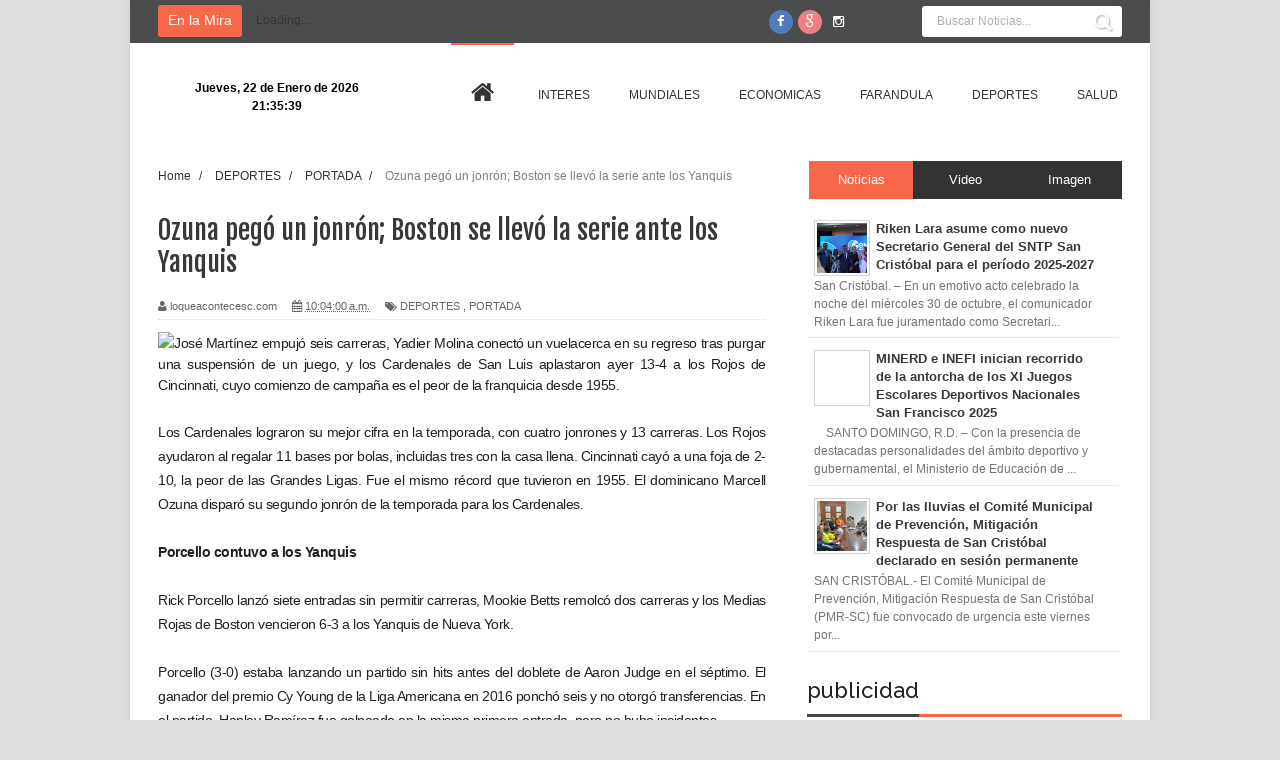

--- FILE ---
content_type: text/javascript; charset=UTF-8
request_url: http://www.loqueacontecesc.com/feeds/posts/default/-/DEPORTES?alt=json-in-script&callback=related_results_labels_thumbs&max-results=8
body_size: 11482
content:
// API callback
related_results_labels_thumbs({"version":"1.0","encoding":"UTF-8","feed":{"xmlns":"http://www.w3.org/2005/Atom","xmlns$openSearch":"http://a9.com/-/spec/opensearchrss/1.0/","xmlns$blogger":"http://schemas.google.com/blogger/2008","xmlns$georss":"http://www.georss.org/georss","xmlns$gd":"http://schemas.google.com/g/2005","xmlns$thr":"http://purl.org/syndication/thread/1.0","id":{"$t":"tag:blogger.com,1999:blog-3197648059365722729"},"updated":{"$t":"2026-01-17T18:35:26.794-04:00"},"category":[{"term":"PORTADA"},{"term":"INTERES"},{"term":"MUNDIALES"},{"term":"DEPORTES"},{"term":"ECONOMICAS"},{"term":"FARANDULA"},{"term":"SALUD"},{"term":"PROVINCIAS"},{"term":"politica"},{"term":"TURISMO"},{"term":"interés"},{"term":"PORTAD"},{"term":"CULTURA"},{"term":"educacion"},{"term":"noticias"},{"term":"económica"},{"term":"OPINIONES"},{"term":"portadad"},{"term":"educación"},{"term":"DEPORTE"},{"term":"económicas"}],"title":{"type":"text","$t":"Lo Que Acontece SC"},"subtitle":{"type":"html","$t":""},"link":[{"rel":"http://schemas.google.com/g/2005#feed","type":"application/atom+xml","href":"http:\/\/www.loqueacontecesc.com\/feeds\/posts\/default"},{"rel":"self","type":"application/atom+xml","href":"http:\/\/www.blogger.com\/feeds\/3197648059365722729\/posts\/default\/-\/DEPORTES?alt=json-in-script\u0026max-results=8"},{"rel":"alternate","type":"text/html","href":"http:\/\/www.loqueacontecesc.com\/search\/label\/DEPORTES"},{"rel":"hub","href":"http://pubsubhubbub.appspot.com/"},{"rel":"next","type":"application/atom+xml","href":"http:\/\/www.blogger.com\/feeds\/3197648059365722729\/posts\/default\/-\/DEPORTES\/-\/DEPORTES?alt=json-in-script\u0026start-index=9\u0026max-results=8"}],"author":[{"name":{"$t":"loqueacontecesc.com"},"uri":{"$t":"http:\/\/www.blogger.com\/profile\/06473404137033940626"},"email":{"$t":"noreply@blogger.com"},"gd$image":{"rel":"http://schemas.google.com/g/2005#thumbnail","width":"16","height":"16","src":"https:\/\/img1.blogblog.com\/img\/b16-rounded.gif"}}],"generator":{"version":"7.00","uri":"http://www.blogger.com","$t":"Blogger"},"openSearch$totalResults":{"$t":"1419"},"openSearch$startIndex":{"$t":"1"},"openSearch$itemsPerPage":{"$t":"8"},"entry":[{"id":{"$t":"tag:blogger.com,1999:blog-3197648059365722729.post-3480261872188031329"},"published":{"$t":"2025-05-09T15:12:00.003-04:00"},"updated":{"$t":"2025-05-09T15:12:17.603-04:00"},"category":[{"scheme":"http://www.blogger.com/atom/ns#","term":"DEPORTES"},{"scheme":"http://www.blogger.com/atom/ns#","term":"PORTADA"}],"title":{"type":"text","$t":"Ayuntamiento de San Cristóbal entrega recursos al Torneo de la Liga Nacional de Béisbol 2025"},"content":{"type":"html","$t":"\u003Cp\u003E\u003C\/p\u003E\u003Cdiv class=\"separator\" style=\"clear: both; text-align: center;\"\u003E\u003Ca href=\"https:\/\/blogger.googleusercontent.com\/img\/b\/R29vZ2xl\/AVvXsEgZWo5x9W8locUk2oLyng7v3mDyi2RRJJAjMoc-CKY_MfOW-tPQi749LzPbe5DVWMymETIiv_PQaQh4SoCo1VN-zYYmQd0pjox6sRxA8xrwndLOIU_GUSXPamC1Hgj_7r681_awBUzBxcDA-eT2IGvl1AvL5BlOkugIigi7HcYA9ck3TdXKXTjxawb8XnaY\/s1600\/1000318684.jpg\" imageanchor=\"1\" style=\"clear: left; float: left; margin-bottom: 1em; margin-right: 1em;\"\u003E\u003Cimg border=\"0\" data-original-height=\"1066\" data-original-width=\"1600\" height=\"213\" src=\"https:\/\/blogger.googleusercontent.com\/img\/b\/R29vZ2xl\/AVvXsEgZWo5x9W8locUk2oLyng7v3mDyi2RRJJAjMoc-CKY_MfOW-tPQi749LzPbe5DVWMymETIiv_PQaQh4SoCo1VN-zYYmQd0pjox6sRxA8xrwndLOIU_GUSXPamC1Hgj_7r681_awBUzBxcDA-eT2IGvl1AvL5BlOkugIigi7HcYA9ck3TdXKXTjxawb8XnaY\/s320\/1000318684.jpg\" width=\"320\" \/\u003E\u003C\/a\u003E\u003C\/div\u003E\u003Cbr \/\u003E\u0026nbsp;\u003Cp\u003E\u003C\/p\u003E\u003Cp\u003E\u003Cbr \/\u003E\u003C\/p\u003E\u003Cp\u003ESAN CRISTÓBAL.- El Ayuntamiento de San Cristóbal hizo un aporte a la Liga Nacional de Béisbol (LNB) para su torneo recientemente inaugurado.\u003C\/p\u003E\u003Cp\u003ELos recursos fueron entregados en su antedespacho por el alcalde Nelson de la Rosa al presidente de la LNB, Alfredo Peña Melo, y director operativo del equipo Los Constituyentes de San Cristóbal, Robert Pérez.\u003C\/p\u003E\u003Cp\u003ELa LNB 2025 inició el 26 de abril con seis equipos.\u003C\/p\u003E\u003Cp\u003ELas franquicias participantes son Los Graneros del Sur (San Juan; Los Bucaneros de Herrera (Santo Domingo); Los Trinitarios (Santo Domingo Este); Los Constituyentes (San Cristóbal); Los Rieleros (Santiago) y Los Cocheros (San Pedro de Macorís).\u003C\/p\u003E"},"link":[{"rel":"replies","type":"application/atom+xml","href":"http:\/\/www.loqueacontecesc.com\/feeds\/3480261872188031329\/comments\/default","title":"Comentarios de la entrada"},{"rel":"replies","type":"text/html","href":"http:\/\/www.loqueacontecesc.com\/2025\/05\/ayuntamiento-de-san-cristobal-entrega.html#comment-form","title":"0 Comentarios"},{"rel":"edit","type":"application/atom+xml","href":"http:\/\/www.blogger.com\/feeds\/3197648059365722729\/posts\/default\/3480261872188031329"},{"rel":"self","type":"application/atom+xml","href":"http:\/\/www.blogger.com\/feeds\/3197648059365722729\/posts\/default\/3480261872188031329"},{"rel":"alternate","type":"text/html","href":"http:\/\/www.loqueacontecesc.com\/2025\/05\/ayuntamiento-de-san-cristobal-entrega.html","title":"Ayuntamiento de San Cristóbal entrega recursos al Torneo de la Liga Nacional de Béisbol 2025"}],"author":[{"name":{"$t":"loqueacontecesc.com"},"uri":{"$t":"http:\/\/www.blogger.com\/profile\/06473404137033940626"},"email":{"$t":"noreply@blogger.com"},"gd$image":{"rel":"http://schemas.google.com/g/2005#thumbnail","width":"16","height":"16","src":"https:\/\/img1.blogblog.com\/img\/b16-rounded.gif"}}],"media$thumbnail":{"xmlns$media":"http://search.yahoo.com/mrss/","url":"https:\/\/blogger.googleusercontent.com\/img\/b\/R29vZ2xl\/AVvXsEgZWo5x9W8locUk2oLyng7v3mDyi2RRJJAjMoc-CKY_MfOW-tPQi749LzPbe5DVWMymETIiv_PQaQh4SoCo1VN-zYYmQd0pjox6sRxA8xrwndLOIU_GUSXPamC1Hgj_7r681_awBUzBxcDA-eT2IGvl1AvL5BlOkugIigi7HcYA9ck3TdXKXTjxawb8XnaY\/s72-c\/1000318684.jpg","height":"72","width":"72"},"thr$total":{"$t":"0"}},{"id":{"$t":"tag:blogger.com,1999:blog-3197648059365722729.post-8219732673261993715"},"published":{"$t":"2025-01-22T10:39:00.001-04:00"},"updated":{"$t":"2025-01-22T10:39:10.177-04:00"},"category":[{"scheme":"http://www.blogger.com/atom/ns#","term":"DEPORTES"},{"scheme":"http://www.blogger.com/atom/ns#","term":"PORTADA"}],"title":{"type":"text","$t":"Grupo de medios transmite popular Torneo Interbarrial"},"content":{"type":"html","$t":"\u003Cp\u003E\u003C\/p\u003E\u003Cdiv class=\"separator\" style=\"clear: both; text-align: center;\"\u003E\u003Ca href=\"https:\/\/blogger.googleusercontent.com\/img\/b\/R29vZ2xl\/AVvXsEjbBp0BMdlRyIHHyXpKU7x5sbBMD-f0SGF1M1ye1Qh7oGOY-e8XSi8-f4Dm-9A9B4aC2KTnMrE39ys_X5dp5iVCegRpVVQ_8Chaf4_3c5Wh29VBcwrf7_HcwxKCEF4LLeWPBRFUo1Qbt7jfLyb0aie9amJl7eiqH-ogCUfKNcnFZgWhknRHNCD89o2dJ5I7\/s1600\/1000108730.jpg\" imageanchor=\"1\" style=\"clear: left; float: left; margin-bottom: 1em; margin-right: 1em;\"\u003E\u003Cimg border=\"0\" data-original-height=\"1200\" data-original-width=\"1600\" height=\"240\" src=\"https:\/\/blogger.googleusercontent.com\/img\/b\/R29vZ2xl\/AVvXsEjbBp0BMdlRyIHHyXpKU7x5sbBMD-f0SGF1M1ye1Qh7oGOY-e8XSi8-f4Dm-9A9B4aC2KTnMrE39ys_X5dp5iVCegRpVVQ_8Chaf4_3c5Wh29VBcwrf7_HcwxKCEF4LLeWPBRFUo1Qbt7jfLyb0aie9amJl7eiqH-ogCUfKNcnFZgWhknRHNCD89o2dJ5I7\/s320\/1000108730.jpg\" width=\"320\" \/\u003E\u003C\/a\u003E\u003C\/div\u003E\u003Cbr \/\u003E\u0026nbsp;\u003Cp\u003E\u003C\/p\u003E\u003Cp\u003EEl Torneo de Baloncesto y Dominó “Team Piña”que se realiza cada enero desde hace nueve años de manera oficial, para esta versión recibe el respaldo del grupo de medios Avance Provincial, del periodista Santo Castro con una transmisión totalmente En Vivo del evento.\u0026nbsp;\u003C\/p\u003E\u003Cp\u003E\u003Cbr \/\u003E\u003C\/p\u003E\u003Cp\u003ELa actividad deportiva y recreativa que se desarrolla cada año en la intersección de las calles San Juan y Rafael Colón del barrio La Piña, San Cristóbal, estuvo matizada por la gran cantidad de jóvenes, adultos y niños, convirtiéndose en una verdadera actividad familiar.\u0026nbsp;\u003C\/p\u003E\u003Cp\u003E\u003Cbr \/\u003E\u003C\/p\u003E\u003Cp\u003ELa organización del torneo está compuesta por un grupo de jóvenes inquietos, entre ellos Alexander Corporán Ramírez (Sandino), quienes se motivan cada año a innovar para dar mayor calidad a la tradición del 21 de enero de cada año.\u0026nbsp;\u003C\/p\u003E\u003Cp\u003E\u003Cbr \/\u003E\u003C\/p\u003E\u003Cp\u003ELos tres para tres en el baloncesto tuvieron tres categorías de primer, segundo y tercer lugar con un premio En efectivo de entre nueve y tres mil pesos. De igual manera para los jugadores del domino.\u0026nbsp;\u003C\/p\u003E\u003Cp\u003E\u003Cbr \/\u003E\u003C\/p\u003E\u003Cp\u003ETambién hubo una rifa solo para las mujeres\u003C\/p\u003E\u003Cp\u003EPresentes en la que más de 70 damas se llevaron cubre camas, abanicos, lavadoras tostadoras, cafeteras eléctricas, entre otros premios.\u0026nbsp;\u003C\/p\u003E\u003Cp\u003E\u003Cbr \/\u003E\u003C\/p\u003E\u003Cp\u003EDicha transmisión contó con el respaldo de sus seguidores, y colegas de la zona; tales como Lenyi Rario, César Torres, Oscar Gómez y Ramón Gonzales como Periodista invitado. Los seguidores de AP se identificaron desde diferentes puntos del mundo, dando seguimiento al evento y agradeciendo al grupo de medios para tal transmisión.\u0026nbsp;\u003C\/p\u003E\u003Cp\u003ELa parte político dijo presente. Dando apoyo, tanto para el desarrollo de la actividad, como para la transición dijeron presente: los Concejales Eddy Nova, Samuel Corporán y María Cuevas (Yaque).\u0026nbsp;\u003C\/p\u003E\u003Cp\u003E\u003Cbr \/\u003E\u003C\/p\u003E\u003Cp\u003EPara el presidente del grupo de medios Avance Provincial, Santo Castro, fue más que una gran satisfacción poder colaborar a su barrio, a su gente que lo vio crecer y desarrollarse profesionalmente. “Para todo que conoce de los medios de comunicación sabe qué hacer una transmisión de esta naturaleza conlleva mucho\u003C\/p\u003E\u003Cp\u003EEsfuerzo, dinero, sacrificios y deseos de voluntad, pero decidimos hacerlo como un agradecimiento reitero a mi barrio”\u003C\/p\u003E"},"link":[{"rel":"replies","type":"application/atom+xml","href":"http:\/\/www.loqueacontecesc.com\/feeds\/8219732673261993715\/comments\/default","title":"Comentarios de la entrada"},{"rel":"replies","type":"text/html","href":"http:\/\/www.loqueacontecesc.com\/2025\/01\/grupo-de-medios-transmite-popular.html#comment-form","title":"0 Comentarios"},{"rel":"edit","type":"application/atom+xml","href":"http:\/\/www.blogger.com\/feeds\/3197648059365722729\/posts\/default\/8219732673261993715"},{"rel":"self","type":"application/atom+xml","href":"http:\/\/www.blogger.com\/feeds\/3197648059365722729\/posts\/default\/8219732673261993715"},{"rel":"alternate","type":"text/html","href":"http:\/\/www.loqueacontecesc.com\/2025\/01\/grupo-de-medios-transmite-popular.html","title":"Grupo de medios transmite popular Torneo Interbarrial"}],"author":[{"name":{"$t":"loqueacontecesc.com"},"uri":{"$t":"http:\/\/www.blogger.com\/profile\/06473404137033940626"},"email":{"$t":"noreply@blogger.com"},"gd$image":{"rel":"http://schemas.google.com/g/2005#thumbnail","width":"16","height":"16","src":"https:\/\/img1.blogblog.com\/img\/b16-rounded.gif"}}],"media$thumbnail":{"xmlns$media":"http://search.yahoo.com/mrss/","url":"https:\/\/blogger.googleusercontent.com\/img\/b\/R29vZ2xl\/AVvXsEjbBp0BMdlRyIHHyXpKU7x5sbBMD-f0SGF1M1ye1Qh7oGOY-e8XSi8-f4Dm-9A9B4aC2KTnMrE39ys_X5dp5iVCegRpVVQ_8Chaf4_3c5Wh29VBcwrf7_HcwxKCEF4LLeWPBRFUo1Qbt7jfLyb0aie9amJl7eiqH-ogCUfKNcnFZgWhknRHNCD89o2dJ5I7\/s72-c\/1000108730.jpg","height":"72","width":"72"},"thr$total":{"$t":"0"}},{"id":{"$t":"tag:blogger.com,1999:blog-3197648059365722729.post-2343986113862322135"},"published":{"$t":"2024-07-16T11:09:00.002-04:00"},"updated":{"$t":"2024-07-16T11:09:37.030-04:00"},"category":[{"scheme":"http://www.blogger.com/atom/ns#","term":"DEPORTES"},{"scheme":"http://www.blogger.com/atom/ns#","term":"PORTADA"}],"title":{"type":"text","$t":"Teoscar Hernández gana el Derby de Jonrones"},"content":{"type":"html","$t":"\u003Cp\u003E\u003C\/p\u003E\u003Cdiv class=\"separator\" style=\"clear: both; text-align: center;\"\u003E\u003Ca href=\"https:\/\/blogger.googleusercontent.com\/img\/b\/R29vZ2xl\/AVvXsEgAU75C58bHl4r5HbV4ryQENng_spm8ssz9Yw8uF9_VdRXoBRY2V3-IyLlY0UT4XPkNnSN7OU7o-2HhAke6DAhOmRq-M_ZgPOu8Ah1AIBBGeDatYxUzewXbp5ZgoQRIg8CU41Xy5Ldbxnv4o62nbLGZB2Qc-gEXQb5kq6jhPsP5QHTzdqAoZ13zcanWY6B3\/s2560\/doo.jpg\" imageanchor=\"1\" style=\"clear: left; float: left; margin-bottom: 1em; margin-right: 1em;\"\u003E\u003Cimg border=\"0\" data-original-height=\"1712\" data-original-width=\"2560\" height=\"214\" src=\"https:\/\/blogger.googleusercontent.com\/img\/b\/R29vZ2xl\/AVvXsEgAU75C58bHl4r5HbV4ryQENng_spm8ssz9Yw8uF9_VdRXoBRY2V3-IyLlY0UT4XPkNnSN7OU7o-2HhAke6DAhOmRq-M_ZgPOu8Ah1AIBBGeDatYxUzewXbp5ZgoQRIg8CU41Xy5Ldbxnv4o62nbLGZB2Qc-gEXQb5kq6jhPsP5QHTzdqAoZ13zcanWY6B3\/s320\/doo.jpg\" width=\"320\" \/\u003E\u003C\/a\u003E\u003C\/div\u003E\u003Cbr \/\u003E\u0026nbsp;\u003Cspan style=\"box-sizing: border-box; color: #232323; font-family: arimo, sans-serif; font-size: 16px; font-weight: bolder; text-align: justify;\"\u003ETexas.-\u003C\/span\u003E\u003Cspan style=\"background-color: white; color: #232323; font-family: arimo, sans-serif; font-size: 16px; text-align: justify;\"\u003E\u0026nbsp;\u003C\/span\u003E\u003Cspan style=\"background-color: white; color: #232323; font-family: arimo, sans-serif; font-size: 16px; text-align: justify;\"\u003EEl jardinero dominicano\u003C\/span\u003E\u003Cspan style=\"background-color: white; color: #232323; font-family: arimo, sans-serif; font-size: 16px; text-align: justify;\"\u003E\u0026nbsp;\u003C\/span\u003E\u003Cspan style=\"box-sizing: border-box; color: #232323; font-family: arimo, sans-serif; font-size: 16px; font-weight: bolder; text-align: justify;\"\u003ETeoscar Hernández derrotó este lunes en un cerrado duelo al estadounidense Bobby Witt Jr\u003C\/span\u003E\u003Cspan style=\"background-color: white; color: #232323; font-family: arimo, sans-serif; font-size: 16px; text-align: justify;\"\u003E\u0026nbsp;\u003C\/span\u003E\u003Cspan style=\"background-color: white; color: #232323; font-family: arimo, sans-serif; font-size: 16px; text-align: justify;\"\u003Ey se proclamó campeón del Festival de Jonrones 14 por 13 del Juego de Estrellas celebrado en el Globe Life Field de Arlington (Texas).\u003C\/span\u003E\u003Cp\u003E\u003C\/p\u003E\u003Cp style=\"background-color: white; box-sizing: border-box; color: #232323; font-family: arimo, sans-serif; font-size: 16px; line-height: 28px; margin: 0px 0px 25px; text-align: justify;\"\u003EEl jardinero, de 31 años, se convirtió hoy en su debut en el torneo en el primer pelotero de los Dodgers que se adjudica el título.\u003C\/p\u003E\u003Cp style=\"background-color: white; box-sizing: border-box; color: #232323; font-family: arimo, sans-serif; font-size: 16px; line-height: 28px; margin: 0px 0px 25px; text-align: justify;\"\u003E\u003Cspan style=\"box-sizing: border-box; font-weight: bolder;\"\u003EHernández extendió la hegemonía dominicana por tercera edición consecutiva y también se convirtió en el octavo jugador de su país en ganar el Festival de Jonrones, junto a Sammy Sosa (2000), Miguel Tejada (2004), Vladimir Guerrero (2007), David Ortiz (2010), Robinson Canó (2011), Juan Soto (2022) y Vladimir Guerrero Jr. (2023). Alec Borh, de los Filis, se encargó de abrir la competencia, que en su primera ronda se disputó en\u003C\/span\u003E\u003Cspan style=\"font-weight: bolder;\"\u003Eun formato de “todos contra todos”, en el que avanzaban los cuatro con mayor cantidad de jonrones, colocando como parámetro las 21 pelotas que envió detrás de la pared.\u003C\/span\u003E\u003C\/p\u003E\u003Cdiv class=\"teads-adCall\" style=\"background-color: white; box-sizing: border-box; color: #8a8a8a; font-family: arimo, sans-serif; font-size: 14px; text-align: justify;\"\u003E\u003C\/div\u003E\u003Cp style=\"background-color: white; box-sizing: border-box; color: #232323; font-family: arimo, sans-serif; font-size: 16px; line-height: 28px; margin: 0px 0px 25px; text-align: justify;\"\u003EEl dominicano José Ramírez, de los Guardianes, igualó los 21 jonrones de Borh.\u003C\/p\u003E\u003Cp style=\"background-color: white; box-sizing: border-box; color: #232323; font-family: arimo, sans-serif; font-size: 16px; line-height: 28px; margin: 0px 0px 25px; text-align: justify;\"\u003E\u003Ca href=\"https:\/\/eldia.com.do\/teoscar-hernandez-gana-el-home-run-derby-2024\/\" style=\"background-color: transparent; box-sizing: border-box; color: #007bff; cursor: pointer; outline: solid 0px; text-decoration-line: none; touch-action: manipulation; transition: all 500ms ease 0s;\"\u003E\u003Cspan style=\"box-sizing: border-box; font-weight: bolder;\"\u003ELes invitamos a leer: Teoscar Hernández gana el Home Run Derby 2024\u003C\/span\u003E\u003C\/a\u003E\u003C\/p\u003E\u003Cp style=\"background-color: white; box-sizing: border-box; color: #232323; font-family: arimo, sans-serif; font-size: 16px; line-height: 28px; margin: 0px 0px 25px; text-align: justify;\"\u003EAmbos finalizaron empatados con la mayor cantidad de la primera ronda, pero el antesalista de los Filis avanzó como primero a la semifinal, ya que disparó el cuadrangular de mayor distancia entre ambos participantes. Bobby Witt Jr., de los Reales, se adueñó del tercer lugar de la primera fase al sumar 20 impactos que enviaron la bola fuera del terreno de juego.\u003C\/p\u003E\u003Cp style=\"background-color: white; box-sizing: border-box; color: #232323; font-family: arimo, sans-serif; font-size: 16px; line-height: 28px; margin: 0px 0px 25px; text-align: justify;\"\u003EHernández, de los Dodgers, se quedó con el cuarto cupo a las semifinales, luego de que al terminar su tiempo reglamentario de tres minutos con 11 jonrones, aprovechó los cuatro outs que consiguió como bono y sumó ocho vuelacercas más para terminar con 19 y con ello eliminó al favorito de los locales, el cubano Adolis García, quien concluyó con 18 bambinazos.\u003C\/p\u003E\u003Cp style=\"background-color: white; box-sizing: border-box; color: #232323; font-family: arimo, sans-serif; font-size: 16px; line-height: 28px; margin: 0px 0px 25px; text-align: justify;\"\u003E\u003Cspan style=\"box-sizing: border-box; font-weight: bolder;\"\u003EQuedaron eliminados el quisqueyano Marcell Ozuna (16) de los Bravos; Pete Alonso (12) de los Mets, quien buscaba ganar su tercer título en la competencia, y Gunnar Henderson (11), de los Orioles, quedaron eliminados.\u003C\/span\u003E\u003C\/p\u003E\u003Cp style=\"background-color: white; box-sizing: border-box; color: #232323; font-family: arimo, sans-serif; font-size: 16px; line-height: 28px; margin: 0px 0px 25px; text-align: justify;\"\u003EHernández se queda con el desempate y prevalece En las semifinales, que se dirimió por eliminación directa, Witt Jr. logró mandar 17 veces la bola por encima de la verja, suficiente demostración para dejar fuera de combate al dominicano Ramírez, quien despachó 12.\u003C\/p\u003E\u003Cp style=\"background-color: white; box-sizing: border-box; color: #232323; font-family: arimo, sans-serif; font-size: 16px; line-height: 28px; margin: 0px 0px 25px; text-align: justify;\"\u003E\u003Cspan style=\"box-sizing: border-box; font-weight: bolder;\"\u003EQuedaron eliminados el quisqueyano Marcell Ozuna (16) de los Bravos; Pete Alonso (12) de los Mets, quien buscaba ganar su tercer título en la competencia, y Gunnar Henderson (11), de los Orioles, quedaron eliminados.\u003C\/span\u003E\u003C\/p\u003E\u003Cp style=\"background-color: white; box-sizing: border-box; color: #232323; font-family: arimo, sans-serif; font-size: 16px; line-height: 28px; margin: 0px 0px 25px; text-align: justify;\"\u003EHernández se queda con el desempate y prevalece En las semifinales, que se dirimió por eliminación directa, Witt Jr. logró mandar 17 veces la bola por encima de la verja, suficiente demostración para dejar fuera de combate al dominicano Ramírez, quien despachó 12.\u003C\/p\u003E"},"link":[{"rel":"replies","type":"application/atom+xml","href":"http:\/\/www.loqueacontecesc.com\/feeds\/2343986113862322135\/comments\/default","title":"Comentarios de la entrada"},{"rel":"replies","type":"text/html","href":"http:\/\/www.loqueacontecesc.com\/2024\/07\/teoscar-hernandez-gana-el-derby-de.html#comment-form","title":"0 Comentarios"},{"rel":"edit","type":"application/atom+xml","href":"http:\/\/www.blogger.com\/feeds\/3197648059365722729\/posts\/default\/2343986113862322135"},{"rel":"self","type":"application/atom+xml","href":"http:\/\/www.blogger.com\/feeds\/3197648059365722729\/posts\/default\/2343986113862322135"},{"rel":"alternate","type":"text/html","href":"http:\/\/www.loqueacontecesc.com\/2024\/07\/teoscar-hernandez-gana-el-derby-de.html","title":"Teoscar Hernández gana el Derby de Jonrones"}],"author":[{"name":{"$t":"loqueacontecesc.com"},"uri":{"$t":"http:\/\/www.blogger.com\/profile\/06473404137033940626"},"email":{"$t":"noreply@blogger.com"},"gd$image":{"rel":"http://schemas.google.com/g/2005#thumbnail","width":"16","height":"16","src":"https:\/\/img1.blogblog.com\/img\/b16-rounded.gif"}}],"media$thumbnail":{"xmlns$media":"http://search.yahoo.com/mrss/","url":"https:\/\/blogger.googleusercontent.com\/img\/b\/R29vZ2xl\/AVvXsEgAU75C58bHl4r5HbV4ryQENng_spm8ssz9Yw8uF9_VdRXoBRY2V3-IyLlY0UT4XPkNnSN7OU7o-2HhAke6DAhOmRq-M_ZgPOu8Ah1AIBBGeDatYxUzewXbp5ZgoQRIg8CU41Xy5Ldbxnv4o62nbLGZB2Qc-gEXQb5kq6jhPsP5QHTzdqAoZ13zcanWY6B3\/s72-c\/doo.jpg","height":"72","width":"72"},"thr$total":{"$t":"0"}},{"id":{"$t":"tag:blogger.com,1999:blog-3197648059365722729.post-2420090458136005106"},"published":{"$t":"2024-07-12T13:12:00.001-04:00"},"updated":{"$t":"2024-07-12T13:12:12.281-04:00"},"category":[{"scheme":"http://www.blogger.com/atom/ns#","term":"DEPORTES"},{"scheme":"http://www.blogger.com/atom/ns#","term":"INTERES"},{"scheme":"http://www.blogger.com/atom/ns#","term":"PORTADA"}],"title":{"type":"text","$t":"El Alcalde de San Cristóbal, Nelson De la Rosa, Recibe al Joven Deportista de Taekwondo Diego Rafael Natera Zayas"},"content":{"type":"html","$t":"\u003Cp\u003E\u003C\/p\u003E\u003Cdiv class=\"separator\" style=\"clear: both; text-align: center;\"\u003E\u003Ca href=\"https:\/\/blogger.googleusercontent.com\/img\/b\/R29vZ2xl\/[base64]\/s3373\/DSC02440%20edit.jpg\" imageanchor=\"1\" style=\"clear: left; float: left; margin-bottom: 1em; margin-right: 1em;\"\u003E\u003Cimg border=\"0\" data-original-height=\"2624\" data-original-width=\"3373\" height=\"249\" src=\"https:\/\/blogger.googleusercontent.com\/img\/b\/R29vZ2xl\/[base64]\/s320\/DSC02440%20edit.jpg\" width=\"320\" \/\u003E\u003C\/a\u003E\u003C\/div\u003E\u003Cbr \/\u003E\u0026nbsp;\u003Cp\u003E\u003C\/p\u003E\u003Cp\u003ESan Cristóbal, 12 de julio de 2024 – El alcalde del municipio San Cristóbal, Nelson De la Rosa, recibió con gran entusiasmo la visita de Diego Rafael Natera Zayas, un talentoso joven deportista de taekwondo que representará a la República Dominicana en una próxima competencia internacional en México. Este encuentro destacó el compromiso del municipio con el desarrollo del deporte y el apoyo a sus atletas.\u003C\/p\u003E\u003Cp\u003E\u003Cbr \/\u003E\u003C\/p\u003E\u003Cp\u003EDurante la visita, el alcalde De la Rosa felicitó a Diego Rafael Natera Zayas por sus logros y le expresó su total respaldo. \"Es un orgullo para San Cristóbal contar con jóvenes tan dedicados y talentosos como Diego. Su esfuerzo y disciplina son un ejemplo para toda la comunidad. Estamos seguros de que representará a nuestro país con gran honor y éxito en México\", afirmó De la Rosa.\u003C\/p\u003E\u003Cp\u003E\u003Cbr \/\u003E\u003C\/p\u003E\u003Cp\u003EPor su parte, Diego Rafael Natera Zayas agradeció al alcalde y a la comunidad de San Cristóbal por el apoyo brindado. \"Estoy muy agradecido por el respaldo que he recibido. Representar a la República Dominicana en México es un gran honor y me comprometo a dar lo mejor de mí en cada combate\", expresó el joven deportista, quien se encuentra en plena preparación para el evento internacional.\u003C\/p\u003E"},"link":[{"rel":"replies","type":"application/atom+xml","href":"http:\/\/www.loqueacontecesc.com\/feeds\/2420090458136005106\/comments\/default","title":"Comentarios de la entrada"},{"rel":"replies","type":"text/html","href":"http:\/\/www.loqueacontecesc.com\/2024\/07\/el-alcalde-de-san-cristobal-nelson-de.html#comment-form","title":"0 Comentarios"},{"rel":"edit","type":"application/atom+xml","href":"http:\/\/www.blogger.com\/feeds\/3197648059365722729\/posts\/default\/2420090458136005106"},{"rel":"self","type":"application/atom+xml","href":"http:\/\/www.blogger.com\/feeds\/3197648059365722729\/posts\/default\/2420090458136005106"},{"rel":"alternate","type":"text/html","href":"http:\/\/www.loqueacontecesc.com\/2024\/07\/el-alcalde-de-san-cristobal-nelson-de.html","title":"El Alcalde de San Cristóbal, Nelson De la Rosa, Recibe al Joven Deportista de Taekwondo Diego Rafael Natera Zayas"}],"author":[{"name":{"$t":"loqueacontecesc.com"},"uri":{"$t":"http:\/\/www.blogger.com\/profile\/06473404137033940626"},"email":{"$t":"noreply@blogger.com"},"gd$image":{"rel":"http://schemas.google.com/g/2005#thumbnail","width":"16","height":"16","src":"https:\/\/img1.blogblog.com\/img\/b16-rounded.gif"}}],"media$thumbnail":{"xmlns$media":"http://search.yahoo.com/mrss/","url":"https:\/\/blogger.googleusercontent.com\/img\/b\/R29vZ2xl\/[base64]\/s72-c\/DSC02440%20edit.jpg","height":"72","width":"72"},"thr$total":{"$t":"0"}},{"id":{"$t":"tag:blogger.com,1999:blog-3197648059365722729.post-6506962356243166720"},"published":{"$t":"2024-05-29T10:07:00.005-04:00"},"updated":{"$t":"2024-05-29T10:07:59.201-04:00"},"category":[{"scheme":"http://www.blogger.com/atom/ns#","term":"DEPORTES"},{"scheme":"http://www.blogger.com/atom/ns#","term":"PORTADA"}],"title":{"type":"text","$t":"Brayan Bello logra su sexta victoria de la campaña; Rafael Devers se va de 5-4"},"content":{"type":"html","$t":"\u003Cp\u003E\u003C\/p\u003E\u003Cdiv class=\"separator\" style=\"clear: both; text-align: center;\"\u003E\u003Ca href=\"https:\/\/blogger.googleusercontent.com\/img\/b\/R29vZ2xl\/AVvXsEi9Nh6VF_vc9on0KKC8Zr5M_SFuHO7K1ZOx8hvymWaQqKJXEYZiEhuNFyHmvN8UP3E7Z5YBPrMlLGIrlb_TXjWRctnIcRGawhSHVZnhshSUSo7NmoSAQzq_LMLEXDPR7UOEDnsy7kZpy5Glmb5xBozjkndexdmRbZn5nO-5VsthrzF-3_puSefhA9iRi3-J\/s800\/boso.jpeg\" imageanchor=\"1\" style=\"clear: left; float: left; margin-bottom: 1em; margin-right: 1em;\"\u003E\u003Cimg border=\"0\" data-original-height=\"533\" data-original-width=\"800\" height=\"213\" src=\"https:\/\/blogger.googleusercontent.com\/img\/b\/R29vZ2xl\/AVvXsEi9Nh6VF_vc9on0KKC8Zr5M_SFuHO7K1ZOx8hvymWaQqKJXEYZiEhuNFyHmvN8UP3E7Z5YBPrMlLGIrlb_TXjWRctnIcRGawhSHVZnhshSUSo7NmoSAQzq_LMLEXDPR7UOEDnsy7kZpy5Glmb5xBozjkndexdmRbZn5nO-5VsthrzF-3_puSefhA9iRi3-J\/s320\/boso.jpeg\" width=\"320\" \/\u003E\u003C\/a\u003E\u003C\/div\u003E\u003Cbr \/\u003E\u0026nbsp;\u003Cspan style=\"font-family: \u0026quot;IBM Plex Serif\u0026quot;, serif; font-size: 22px;\"\u003EBrennan Bernardino salió de un atolladero con las bases llenas en el sexto inning, y los Medias Rojas de Boston doblegaron el martes 8-3 a los Orioles de Baltimore.\u003C\/span\u003E\u003Cp\u003E\u003C\/p\u003E\u003Cp class=\"st-inarticle-paragraph\" style=\"box-sizing: border-box; clear: both !important; font-family: \u0026quot;IBM Plex Serif\u0026quot;, serif; font-size: 22px; font-stretch: normal; line-height: 32px; margin: 0px !important; padding: 0px !important; text-align: initial !important;\"\u003E\u003C\/p\u003E\u003Cdiv class=\"st-placement standard_2 inArticle\" id=\"standard_2\" style=\"all: initial !important; direction: ltr;\"\u003E\u003C\/div\u003E\u003Ciframe class=\"teads-resize\" data-gtm-yt-inspected-8=\"true\" style=\"border-style: none !important; border-width: initial !important; box-sizing: border-box; display: block !important; height: 0px !important; margin: 0px !important; min-height: 0px !important; padding: 0px !important; width: 546px;\" title=\"teads-resize\"\u003E\u003C\/iframe\u003E\u003Cp\u003E\u003C\/p\u003E\u003Cdiv class=\"teads-inread sm-screen\" style=\"box-sizing: content-box; font-family: \u0026quot;IBM Plex Sans\u0026quot;, sans-serif; font-size: 18px; height: 308px; margin: 20px auto; max-width: 550px; overflow: hidden; padding: 0px; transition: height 0s ease 0s;\"\u003E\u003Cp style=\"box-sizing: border-box; font-family: \u0026quot;IBM Plex Serif\u0026quot;, serif; font-size: 22px; font-stretch: normal; line-height: 32px; margin: 0px 0px 20px; padding: 0px;\"\u003EEl venezolano Wilyer Abreu y Rob Refsnyder pegaron sendos jonrones, mientras que el dominicano Brayan Bello consiguió su quinto triunfo en seis aperturas por Boston, que venció a los Orioles por primera vez en cinco duelos esta temporada.\u003C\/p\u003E\u003Cp style=\"box-sizing: border-box; font-family: \u0026quot;IBM Plex Serif\u0026quot;, serif; font-size: 22px; font-stretch: normal; line-height: 32px; margin: 0px 0px 20px; padding: 0px;\"\u003EGrayson Rodríguez (5-2) repartió 10 ponches, la mayor cifra en su carrera, por Baltimore, que vio cortada una racha de cinco triunfos.\u003C\/p\u003E\u003Cp style=\"box-sizing: border-box; font-family: \u0026quot;IBM Plex Serif\u0026quot;, serif; font-size: 22px; font-stretch: normal; line-height: 32px; margin: 0px 0px 20px; padding: 0px;\"\u003EBernardino subió al montículo con una ventaja de 4-3 y dos hombres a bordo, como relevo de Bello (6-2). De inmediato, expidió un boleto al emergente Ryan Mountcastle, con lo que llenó la casa.\u003C\/p\u003E\u003Cp style=\"box-sizing: border-box; font-family: \u0026quot;IBM Plex Serif\u0026quot;, serif; font-size: 22px; font-stretch: normal; line-height: 32px; margin: 0px 0px 20px; padding: 0px;\"\u003ESin embargo, ponchó al emergente Austin Hayes, provocó un rodado débil del dominicano Jorge Mateo a la lomita para un out forzado, y abanicó a Gunnar Henderson en tres pitcheos para poner fin a la amenaza.\u003C\/p\u003E\u003Cp style=\"box-sizing: border-box; font-family: \u0026quot;IBM Plex Serif\u0026quot;, serif; font-size: 22px; font-stretch: normal; line-height: 32px; margin: 0px 0px 20px; padding: 0px;\"\u003EPor los Medias Rojas, el venezolano Abreu de 4-1 con una anotada y una empujada. El dominicano Rafael Devers de 5-4 con una anotada y dos producidas.\u003C\/p\u003E\u003Cp style=\"box-sizing: border-box; font-family: \u0026quot;IBM Plex Serif\u0026quot;, serif; font-size: 22px; font-stretch: normal; line-height: 32px; margin: 0px 0px 20px; padding: 0px;\"\u003EPor los Orioles, el venezolano Anthony Santander de 3-1. El dominicano Jorge Mateo de 4-0.\u003C\/p\u003E\u003Cdiv style=\"box-sizing: border-box; margin-bottom: 0px !important; margin-left: 0px; margin-right: 0px; margin-top: 0px; padding: 0px; position: relative;\"\u003E\u003Cdiv class=\"teads-player\" id=\"teads0\" style=\"box-sizing: border-box; margin-bottom: 0px !important; margin-left: 0px; margin-right: 0px; margin-top: 0px; padding: 0px;\"\u003E\u003C\/div\u003E\u003C\/div\u003E\u003C\/div\u003E"},"link":[{"rel":"replies","type":"application/atom+xml","href":"http:\/\/www.loqueacontecesc.com\/feeds\/6506962356243166720\/comments\/default","title":"Comentarios de la entrada"},{"rel":"replies","type":"text/html","href":"http:\/\/www.loqueacontecesc.com\/2024\/05\/brayan-bello-logra-su-sexta-victoria-de.html#comment-form","title":"0 Comentarios"},{"rel":"edit","type":"application/atom+xml","href":"http:\/\/www.blogger.com\/feeds\/3197648059365722729\/posts\/default\/6506962356243166720"},{"rel":"self","type":"application/atom+xml","href":"http:\/\/www.blogger.com\/feeds\/3197648059365722729\/posts\/default\/6506962356243166720"},{"rel":"alternate","type":"text/html","href":"http:\/\/www.loqueacontecesc.com\/2024\/05\/brayan-bello-logra-su-sexta-victoria-de.html","title":"Brayan Bello logra su sexta victoria de la campaña; Rafael Devers se va de 5-4"}],"author":[{"name":{"$t":"loqueacontecesc.com"},"uri":{"$t":"http:\/\/www.blogger.com\/profile\/06473404137033940626"},"email":{"$t":"noreply@blogger.com"},"gd$image":{"rel":"http://schemas.google.com/g/2005#thumbnail","width":"16","height":"16","src":"https:\/\/img1.blogblog.com\/img\/b16-rounded.gif"}}],"media$thumbnail":{"xmlns$media":"http://search.yahoo.com/mrss/","url":"https:\/\/blogger.googleusercontent.com\/img\/b\/R29vZ2xl\/AVvXsEi9Nh6VF_vc9on0KKC8Zr5M_SFuHO7K1ZOx8hvymWaQqKJXEYZiEhuNFyHmvN8UP3E7Z5YBPrMlLGIrlb_TXjWRctnIcRGawhSHVZnhshSUSo7NmoSAQzq_LMLEXDPR7UOEDnsy7kZpy5Glmb5xBozjkndexdmRbZn5nO-5VsthrzF-3_puSefhA9iRi3-J\/s72-c\/boso.jpeg","height":"72","width":"72"},"thr$total":{"$t":"0"}},{"id":{"$t":"tag:blogger.com,1999:blog-3197648059365722729.post-3082791969250302218"},"published":{"$t":"2024-05-29T10:01:00.005-04:00"},"updated":{"$t":"2024-05-29T10:01:50.874-04:00"},"category":[{"scheme":"http://www.blogger.com/atom/ns#","term":"DEPORTES"},{"scheme":"http://www.blogger.com/atom/ns#","term":"PORTADA"}],"title":{"type":"text","$t":"Aporte de Al Horford sería crucial en la serie final"},"content":{"type":"html","$t":"\u003Cp\u003E\u003C\/p\u003E\u003Cdiv class=\"separator\" style=\"clear: both; text-align: center;\"\u003E\u003Ca href=\"https:\/\/blogger.googleusercontent.com\/img\/b\/R29vZ2xl\/AVvXsEj72vG8fFgQurXLQIbJgOPEO6I0L72NKie6bBMaXwE9ZD4oSbYmOPBHxf2UfzbS0xsaHoyzDvbDiAd0xPIiJHOUiLL5P2sLpGEHWVm1BikL0SWV0yEyJ0h0G_wc3eu-6j1IPV7z679w7a8UgnILTzDaioVqnrZjkImzJP_HgbNCBhuy2aZZQrFm_64s_ma_\/s800\/dery.jpeg\" imageanchor=\"1\" style=\"clear: left; float: left; margin-bottom: 1em; margin-right: 1em;\"\u003E\u003Cimg border=\"0\" data-original-height=\"561\" data-original-width=\"800\" height=\"224\" src=\"https:\/\/blogger.googleusercontent.com\/img\/b\/R29vZ2xl\/AVvXsEj72vG8fFgQurXLQIbJgOPEO6I0L72NKie6bBMaXwE9ZD4oSbYmOPBHxf2UfzbS0xsaHoyzDvbDiAd0xPIiJHOUiLL5P2sLpGEHWVm1BikL0SWV0yEyJ0h0G_wc3eu-6j1IPV7z679w7a8UgnILTzDaioVqnrZjkImzJP_HgbNCBhuy2aZZQrFm_64s_ma_\/s320\/dery.jpeg\" width=\"320\" \/\u003E\u003C\/a\u003E\u003C\/div\u003E\u003Cbr \/\u003E\u0026nbsp;\u003Cspan style=\"font-family: \u0026quot;IBM Plex Serif\u0026quot;, serif; font-size: 22px;\"\u003EHay oportunidades que no llegan dos veces en la vida, pero eso no aplica para el dominicano Al Horford.\u003C\/span\u003E\u003Cp\u003E\u003C\/p\u003E\u003Cp class=\"st-inarticle-paragraph\" style=\"box-sizing: border-box; clear: both !important; font-family: \u0026quot;IBM Plex Serif\u0026quot;, serif; font-size: 22px; font-stretch: normal; line-height: 32px; margin: 0px !important; padding: 0px !important; text-align: initial !important;\"\u003E\u003C\/p\u003E\u003Cdiv class=\"st-placement standard_2 inArticle\" id=\"standard_2\" style=\"all: initial !important; direction: ltr;\"\u003E\u003C\/div\u003E\u003Cp\u003E\u003C\/p\u003E\u003Cp style=\"box-sizing: border-box; font-family: \u0026quot;IBM Plex Serif\u0026quot;, serif; font-size: 22px; font-stretch: normal; line-height: 32px; margin: 0px 0px 20px; padding: 0px;\"\u003EPor segunda vez en su carrera, y solo con dos años de diferencia, el oriundo de Puerto Plata volverá a disputar la siempre anhelada y prestigiosa final de la NBA, dándole otra vez al país la oportunidad de soñar con tener un campeón en el mejor baloncesto del mundo.\u003C\/p\u003E\u003Cp style=\"box-sizing: border-box; font-family: \u0026quot;IBM Plex Serif\u0026quot;, serif; font-size: 22px; font-stretch: normal; line-height: 32px; margin: 0px 0px 20px; padding: 0px;\"\u003ELos Celtics de Boston sin dudas salen como los favoritos para llevarse el trofeo Larry O´Brien. Ha sido el equipo más consistente todo la temporada, perdiendo solo 20 partidos con 76 victorias, incluyendo serie regular y playoffs.\u003C\/p\u003E\u003Cp style=\"box-sizing: border-box; font-family: \u0026quot;IBM Plex Serif\u0026quot;, serif; font-size: 22px; font-stretch: normal; line-height: 32px; margin: 0px 0px 20px; padding: 0px;\"\u003EPero a pesar de ser mejor equipo en el papel y tener mayor profundidad que su oponente en la serie final que se avecina, los Celtics necesitan contar con buenos aportes de Horford si realmente pretenden ser los máximos campeones en la historia de la NBA con 18 cetros.\u003C\/p\u003E\u003Cp style=\"box-sizing: border-box; font-family: \u0026quot;IBM Plex Serif\u0026quot;, serif; font-size: 22px; font-stretch: normal; line-height: 32px; margin: 0px 0px 20px; padding: 0px;\"\u003EUna muestra de eso es la Final de Conferencia Este, en la que aunque Celtics era por mucho mejor equipo que los Pacers de Indiana, tuvieron que emplearse a fondo para vencerlos en cuatro partidos, y en dos de ellos el dominicano fue crucial, anotando 15 puntos en el primer juego, y 23 en el tercero, en este último encestó siete triples, convirtiéndose en el jugador de más edad en la historia en hacerlo en un partido de playoffs.\u003C\/p\u003E\u003Cp style=\"box-sizing: border-box; font-family: \u0026quot;IBM Plex Serif\u0026quot;, serif; font-size: 22px; font-stretch: normal; line-height: 32px; margin: 0px 0px 20px; padding: 0px;\"\u003EOtro factor a considerar que multiplica la importancia de Horford para estos Celtics es la improbabilidad de que Kristaps Porzingis pueda jugar al 100 por ciento en la serie, ya que no pudo estar en la citada Final de Conferencia tras una lesión que sufrió en el juego cuatro de la primera ronda contra el Miami Heat.\u003C\/p\u003E\u003Cp style=\"box-sizing: border-box; font-family: \u0026quot;IBM Plex Serif\u0026quot;, serif; font-size: 22px; font-stretch: normal; line-height: 32px; margin: 0px 0px 20px; padding: 0px;\"\u003ETal y como lo hizo en esa ausencia de Porzingis, Horford debería seguir listo para asumir el puesto de centro titular en caso de que el alemán, o no pueda estar disponible para alguno de los partidos, o el entrenador Joe Mazzulla, por precaución, decida no darle mucho protagonismo a Kristaps al menos durante los primeros juegos.\u003C\/p\u003E\u003Ch3 class=\"c-detail__destacado\" style=\"box-sizing: border-box; font-family: \u0026quot;IBM Plex Sans\u0026quot;, sans-serif; font-size: 19px; font-stretch: normal; line-height: 32px; margin: 0px 0px 20px; padding: 0px; text-transform: uppercase;\"\u003ECELTICS SUEÑAN\u003C\/h3\u003E\u003Cp style=\"box-sizing: border-box; font-family: \u0026quot;IBM Plex Serif\u0026quot;, serif; font-size: 22px; font-stretch: normal; line-height: 32px; margin: 0px 0px 20px; padding: 0px;\"\u003EA pesar de jugar por seis títulos de conferencia en ocho temporadas, esta es solo la segunda vez que Boston avanza a las Finales durante ese lapso. Y desde que ganaron su primer título de la NBA en 1957, la actual sequía de 16 años de los Celtics es la segunda más larga en la historia de la franquicia.\u003C\/p\u003E\u003Cp style=\"box-sizing: border-box; font-family: \u0026quot;IBM Plex Serif\u0026quot;, serif; font-size: 22px; font-stretch: normal; line-height: 32px; margin: 0px 0px 20px; padding: 0px;\"\u003ESería el mayor logro de lo que ya ha sido una temporada notable.\u003C\/p\u003E\u003Cp style=\"box-sizing: border-box; font-family: \u0026quot;IBM Plex Serif\u0026quot;, serif; font-size: 22px; font-stretch: normal; line-height: 32px; margin: 0px 0px 20px; padding: 0px;\"\u003E“Boston tiene un gran equipo. Lideraron la liga de principio a fin”, dijo el entrenador de los Indiana Pacers, Rick Carlisle, después de que su equipo fuera barrido 4-0 en su primera aparición en las finales de conferencia desde 2014. “No querían que esto continuara más. Bloquearon tiros, consiguieron rebotes ofensivos, hicieron tiros clave”.\u003C\/p\u003E\u003Cp style=\"box-sizing: border-box; font-family: \u0026quot;IBM Plex Serif\u0026quot;, serif; font-size: 22px; font-stretch: normal; line-height: 32px; margin: 0px 0px 20px; padding: 0px;\"\u003EBoston ha sobresalido aparentemente en todas las formas posibles en los playoffs de este año.\u003C\/p\u003E\u003Cp style=\"box-sizing: border-box; font-family: \u0026quot;IBM Plex Serif\u0026quot;, serif; font-size: 22px; font-stretch: normal; line-height: 32px; margin: 0px 0px 20px; padding: 0px;\"\u003ELos Celtics han ganado siete juegos consecutivos en total.\u003C\/p\u003E"},"link":[{"rel":"replies","type":"application/atom+xml","href":"http:\/\/www.loqueacontecesc.com\/feeds\/3082791969250302218\/comments\/default","title":"Comentarios de la entrada"},{"rel":"replies","type":"text/html","href":"http:\/\/www.loqueacontecesc.com\/2024\/05\/aporte-de-al-horford-seria-crucial-en.html#comment-form","title":"0 Comentarios"},{"rel":"edit","type":"application/atom+xml","href":"http:\/\/www.blogger.com\/feeds\/3197648059365722729\/posts\/default\/3082791969250302218"},{"rel":"self","type":"application/atom+xml","href":"http:\/\/www.blogger.com\/feeds\/3197648059365722729\/posts\/default\/3082791969250302218"},{"rel":"alternate","type":"text/html","href":"http:\/\/www.loqueacontecesc.com\/2024\/05\/aporte-de-al-horford-seria-crucial-en.html","title":"Aporte de Al Horford sería crucial en la serie final"}],"author":[{"name":{"$t":"loqueacontecesc.com"},"uri":{"$t":"http:\/\/www.blogger.com\/profile\/06473404137033940626"},"email":{"$t":"noreply@blogger.com"},"gd$image":{"rel":"http://schemas.google.com/g/2005#thumbnail","width":"16","height":"16","src":"https:\/\/img1.blogblog.com\/img\/b16-rounded.gif"}}],"media$thumbnail":{"xmlns$media":"http://search.yahoo.com/mrss/","url":"https:\/\/blogger.googleusercontent.com\/img\/b\/R29vZ2xl\/AVvXsEj72vG8fFgQurXLQIbJgOPEO6I0L72NKie6bBMaXwE9ZD4oSbYmOPBHxf2UfzbS0xsaHoyzDvbDiAd0xPIiJHOUiLL5P2sLpGEHWVm1BikL0SWV0yEyJ0h0G_wc3eu-6j1IPV7z679w7a8UgnILTzDaioVqnrZjkImzJP_HgbNCBhuy2aZZQrFm_64s_ma_\/s72-c\/dery.jpeg","height":"72","width":"72"},"thr$total":{"$t":"0"}},{"id":{"$t":"tag:blogger.com,1999:blog-3197648059365722729.post-7537740044854229121"},"published":{"$t":"2023-11-30T20:20:00.000-04:00"},"updated":{"$t":"2023-11-30T20:20:02.866-04:00"},"category":[{"scheme":"http://www.blogger.com/atom/ns#","term":"DEPORTES"},{"scheme":"http://www.blogger.com/atom/ns#","term":"INTERES"},{"scheme":"http://www.blogger.com/atom/ns#","term":"PORTADA"}],"title":{"type":"text","$t":"EGEHID ENTREGA APORTE AL  TORNEO BALONCESTO  SUPERIOR CANASTICA"},"content":{"type":"html","$t":"\u003Cp\u003E\u003C\/p\u003E\u003Cdiv class=\"separator\" style=\"clear: both; text-align: center;\"\u003E\u003Ca href=\"https:\/\/blogger.googleusercontent.com\/img\/b\/R29vZ2xl\/[base64]\/s1600\/IMG-20231130-WA0001.jpg\" imageanchor=\"1\" style=\"clear: left; float: left; margin-bottom: 1em; margin-right: 1em;\"\u003E\u003Cimg border=\"0\" data-original-height=\"1011\" data-original-width=\"1600\" height=\"202\" src=\"https:\/\/blogger.googleusercontent.com\/img\/b\/R29vZ2xl\/[base64]\/s320\/IMG-20231130-WA0001.jpg\" width=\"320\" \/\u003E\u003C\/a\u003E\u003C\/div\u003E\u003Cbr \/\u003E\u0026nbsp;\u003Cp\u003E\u003C\/p\u003E\u003Cp\u003E\u003Cbr \/\u003E\u003C\/p\u003E\u003Cp\u003ELa Empresa de Generación\u0026nbsp; Hidroeléctrica\u0026nbsp; entregó este miércoles un aporte para la realización del torneo baloncesto superior de canastica.\u003C\/p\u003E\u003Cp\u003E\u003Cbr \/\u003E\u003C\/p\u003E\u003Cp\u003E\u003Cbr \/\u003E\u003C\/p\u003E\u003Cp\u003EDicha entrega fue recibida\u0026nbsp; por el dirgente deportivo\u0026nbsp; Danny Arias, quien coordina el torneo.\u0026nbsp;\u003C\/p\u003E\u003Cp\u003E\u003Cbr \/\u003E\u003C\/p\u003E\u003Cp\u003EArias agradeció al\u0026nbsp; ingeniero Rafael Salazar por incentivar este deporte en la provincia San Cristóbal.\u003C\/p\u003E\u003Cp\u003E\u003Cbr \/\u003E\u003C\/p\u003E\u003Cp\u003E\u003Cbr \/\u003E\u003C\/p\u003E\u003Cp\u003EEn el acto de entrega del cheque estuvieron presentes; Dr.Antonio Diaz, presidente de la región 4, Martin Fermin, director provincial\u0026nbsp; de crecimiento, Dr.Pedro Julio\u0026nbsp; Moreno,\u0026nbsp; encargado provincial de los abogados, José Altagracia Mojica, vicepresidente\u0026nbsp; de la región 4 y Melvin Nova presidente de la Zona I1, entre otros.\u003C\/p\u003E"},"link":[{"rel":"replies","type":"application/atom+xml","href":"http:\/\/www.loqueacontecesc.com\/feeds\/7537740044854229121\/comments\/default","title":"Comentarios de la entrada"},{"rel":"replies","type":"text/html","href":"http:\/\/www.loqueacontecesc.com\/2023\/11\/egehid-entrega-aporte-al-torneo.html#comment-form","title":"0 Comentarios"},{"rel":"edit","type":"application/atom+xml","href":"http:\/\/www.blogger.com\/feeds\/3197648059365722729\/posts\/default\/7537740044854229121"},{"rel":"self","type":"application/atom+xml","href":"http:\/\/www.blogger.com\/feeds\/3197648059365722729\/posts\/default\/7537740044854229121"},{"rel":"alternate","type":"text/html","href":"http:\/\/www.loqueacontecesc.com\/2023\/11\/egehid-entrega-aporte-al-torneo.html","title":"EGEHID ENTREGA APORTE AL  TORNEO BALONCESTO  SUPERIOR CANASTICA"}],"author":[{"name":{"$t":"loqueacontecesc.com"},"uri":{"$t":"http:\/\/www.blogger.com\/profile\/06473404137033940626"},"email":{"$t":"noreply@blogger.com"},"gd$image":{"rel":"http://schemas.google.com/g/2005#thumbnail","width":"16","height":"16","src":"https:\/\/img1.blogblog.com\/img\/b16-rounded.gif"}}],"media$thumbnail":{"xmlns$media":"http://search.yahoo.com/mrss/","url":"https:\/\/blogger.googleusercontent.com\/img\/b\/R29vZ2xl\/[base64]\/s72-c\/IMG-20231130-WA0001.jpg","height":"72","width":"72"},"thr$total":{"$t":"0"}},{"id":{"$t":"tag:blogger.com,1999:blog-3197648059365722729.post-195024702260526736"},"published":{"$t":"2023-04-02T22:55:00.003-04:00"},"updated":{"$t":"2023-04-02T22:55:22.517-04:00"},"category":[{"scheme":"http://www.blogger.com/atom/ns#","term":"DEPORTES"},{"scheme":"http://www.blogger.com/atom/ns#","term":"INTERES"},{"scheme":"http://www.blogger.com/atom/ns#","term":"PORTADA"}],"title":{"type":"text","$t":"INEFI con el Barrio” llega hasta la provincia San Cristóbal*"},"content":{"type":"html","$t":"\u003Cp\u003E\u003C\/p\u003E\u003Cdiv class=\"separator\" style=\"clear: both; text-align: center;\"\u003E\u003Ca href=\"https:\/\/blogger.googleusercontent.com\/img\/b\/R29vZ2xl\/AVvXsEiTTbJUNiG6xweMb9KAzBqGC4I5enFl2X6kOquJxRjKEXneFbL906q9pIqsgWFEevuIOxrBGMn9RK2LeZ7zjw8YlDqLHGGRWfuupVIoSlf84M65tP4DtLO-kq9C9gKUwZ5RSaAmdqykAbiii0ZxnIfd2zbNW9hvsXVKfMCZd76RfrzKfic3KeRyIKfE6A\/s1280\/IMG-20230402-WA0123.jpg\" imageanchor=\"1\" style=\"clear: left; float: left; margin-bottom: 1em; margin-right: 1em;\"\u003E\u003Cimg border=\"0\" data-original-height=\"1026\" data-original-width=\"1280\" height=\"257\" src=\"https:\/\/blogger.googleusercontent.com\/img\/b\/R29vZ2xl\/AVvXsEiTTbJUNiG6xweMb9KAzBqGC4I5enFl2X6kOquJxRjKEXneFbL906q9pIqsgWFEevuIOxrBGMn9RK2LeZ7zjw8YlDqLHGGRWfuupVIoSlf84M65tP4DtLO-kq9C9gKUwZ5RSaAmdqykAbiii0ZxnIfd2zbNW9hvsXVKfMCZd76RfrzKfic3KeRyIKfE6A\/s320\/IMG-20230402-WA0123.jpg\" width=\"320\" \/\u003E\u003C\/a\u003E\u003C\/div\u003E\u003Cbr \/\u003E\u0026nbsp;\u003Cp\u003E\u003C\/p\u003E\u003Cp\u003E\u003Cbr \/\u003E\u003C\/p\u003E\u003Cp\u003E*SANTO DOMINGO.– Este domingo el Instituto Nacional de Educación Física continuó con su programa deportivo-comunitario “INEFI con el Barrio”, el cual fue efectuado por primera vez en la provincia San Cristóbal.\u0026nbsp;\u0026nbsp;\u003C\/p\u003E\u003Cp\u003E\u003Cbr \/\u003E\u003C\/p\u003E\u003Cp\u003EEn esta sexta etapa ejecutada desde la cuna de la Constitución Dominicana participaron más de 230 personas entre niños, adolescentes y jóvenes quienes formaron parte de los torneos de baloncesto 3x3, vitilla, voleibol, fútbol, bádminton y ajedrez.\u0026nbsp;\u003C\/p\u003E\u003Cp\u003E\u003Cbr \/\u003E\u003C\/p\u003E\u003Cp\u003ETodas las disciplinas fueron bien recibidas con mucho entusiasmo por parte de los jóvenes de esta demarcación.\u0026nbsp;\u003C\/p\u003E\u003Cp\u003E\u003Cbr \/\u003E\u003C\/p\u003E\u003Cp\u003EEn la jornada dominical estuvieron presentes Alberto Rodríguez, director ejecutivo del INEFI; Franklin Duval, subdirector del INEFI; José Montas, alcalde del municipio San Cristóbal; Pura Casilla, gobernadora de San Cristóbal; Benny Metz, viceministro de la Presidencia; el atleta olímpico y medallista panamericano y centroamericano de judo, Juan Carlos Jacinto, entre otras personalidades.\u0026nbsp;\u003C\/p\u003E\u003Cp\u003E\u003Cbr \/\u003E\u003C\/p\u003E\u003Cp\u003E“Tras esta iniciativa de Alberto Rodríguez hemos llegado a la conclusión de que actividades similares a estas las haremos en las distintas barriadas de la provincia”, así lo destacó José Montas, quien además agradeció a toda la comitiva del INEFI por llevar este programa hasta San Cristóbal.\u0026nbsp;\u003C\/p\u003E\u003Cp\u003E\u003Cbr \/\u003E\u003C\/p\u003E\u003Cp\u003EMientras que Alberto Rodríguez reiteró que “INEFI con el Barrio” se llevará a todas las provincias y barriadas del país para generar un efecto positivo en la juventud dominicana.\u003C\/p\u003E\u003Cp\u003E\u003Cbr \/\u003E\u003C\/p\u003E\u003Cp\u003ELa jornada contó además con el apoyo de la Unión Deportiva de San Cristóbal, encabezada por su presidente Elíseo Romero, quien acudió acompañado de los directivos Francisco Presinal, Ramón Sánchez y Carlos Ruíz, director de la Escuela de Voleibol que lleva su nombre.\u003C\/p\u003E\u003Cp\u003E\u003Cbr \/\u003E\u003C\/p\u003E\u003Cp\u003E\u003Cbr \/\u003E\u003C\/p\u003E\u003Cp\u003E*Ganadores*\u0026nbsp;\u003C\/p\u003E\u003Cp\u003E\u003Cbr \/\u003E\u003C\/p\u003E\u003Cp\u003EEl equipo que ocupó la primera posición en la disciplina de vitilla fueron Los Azabaches, mientras que en la disciplina de fútbol lideró el equipo San Isidro.\u003C\/p\u003E\u003Cp\u003E\u003Cbr \/\u003E\u003C\/p\u003E\u003Cp\u003EEl equipo de Pueblo Nuevo se llevó los máximos honores en la modalidad de baloncesto 3x3, lo mismo por parte del equipo Evocar en la disciplina de voleibol.\u003C\/p\u003E"},"link":[{"rel":"replies","type":"application/atom+xml","href":"http:\/\/www.loqueacontecesc.com\/feeds\/195024702260526736\/comments\/default","title":"Comentarios de la entrada"},{"rel":"replies","type":"text/html","href":"http:\/\/www.loqueacontecesc.com\/2023\/04\/inefi-con-el-barrio-llega-hasta-la.html#comment-form","title":"0 Comentarios"},{"rel":"edit","type":"application/atom+xml","href":"http:\/\/www.blogger.com\/feeds\/3197648059365722729\/posts\/default\/195024702260526736"},{"rel":"self","type":"application/atom+xml","href":"http:\/\/www.blogger.com\/feeds\/3197648059365722729\/posts\/default\/195024702260526736"},{"rel":"alternate","type":"text/html","href":"http:\/\/www.loqueacontecesc.com\/2023\/04\/inefi-con-el-barrio-llega-hasta-la.html","title":"INEFI con el Barrio” llega hasta la provincia San Cristóbal*"}],"author":[{"name":{"$t":"loqueacontecesc.com"},"uri":{"$t":"http:\/\/www.blogger.com\/profile\/06473404137033940626"},"email":{"$t":"noreply@blogger.com"},"gd$image":{"rel":"http://schemas.google.com/g/2005#thumbnail","width":"16","height":"16","src":"https:\/\/img1.blogblog.com\/img\/b16-rounded.gif"}}],"media$thumbnail":{"xmlns$media":"http://search.yahoo.com/mrss/","url":"https:\/\/blogger.googleusercontent.com\/img\/b\/R29vZ2xl\/AVvXsEiTTbJUNiG6xweMb9KAzBqGC4I5enFl2X6kOquJxRjKEXneFbL906q9pIqsgWFEevuIOxrBGMn9RK2LeZ7zjw8YlDqLHGGRWfuupVIoSlf84M65tP4DtLO-kq9C9gKUwZ5RSaAmdqykAbiii0ZxnIfd2zbNW9hvsXVKfMCZd76RfrzKfic3KeRyIKfE6A\/s72-c\/IMG-20230402-WA0123.jpg","height":"72","width":"72"},"thr$total":{"$t":"0"}}]}});